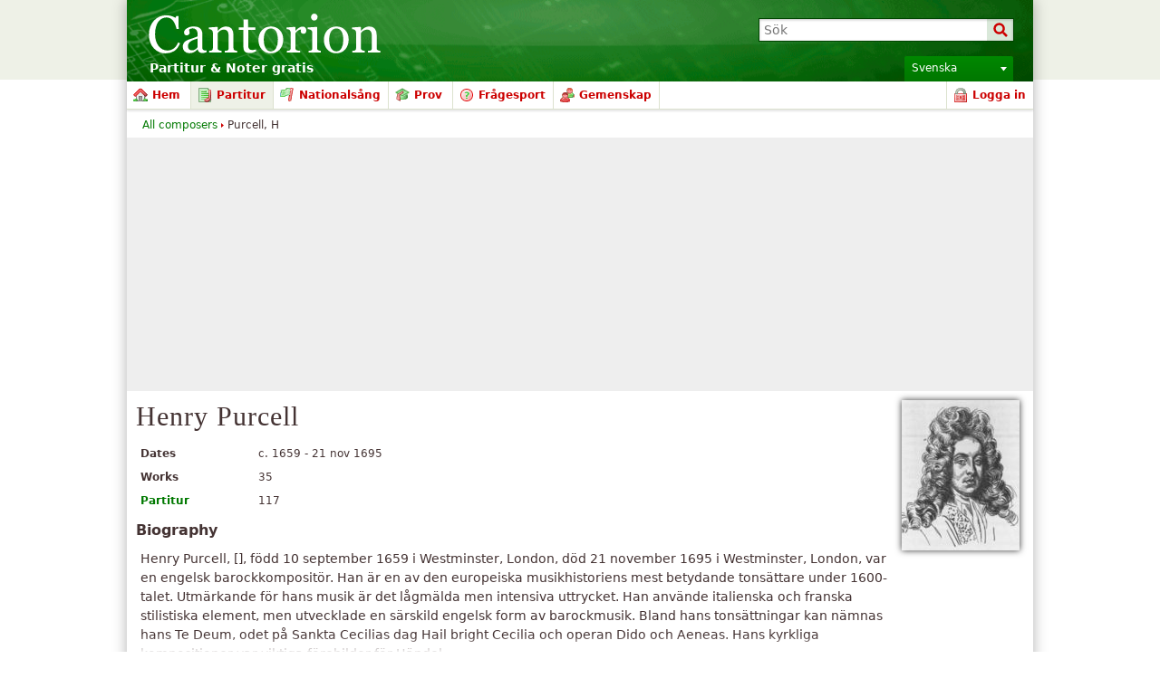

--- FILE ---
content_type: text/html; charset=UTF-8
request_url: http://sv.cantorion.org/composers/61/Henry-Purcell
body_size: 17124
content:
<!DOCTYPE html PUBLIC "-//W3C//DTD XHTML 1.0 Strict//EN" "http://www.w3.org/TR/xhtml1/DTD/xhtml1-strict.dtd">
<html lang="sv" xmlns="http://www.w3.org/1999/xhtml" xmlns:og="http://opengraphprotocol.org/schema/">
<head>
<script type="text/javasript">if(top != self) top.location = location;</script><meta http-equiv="Content-Type" content="text/html; charset=utf-8" /><script type="text/javascript">(window.NREUM||(NREUM={})).init={ajax:{deny_list:["bam.nr-data.net"]},feature_flags:["soft_nav"]};(window.NREUM||(NREUM={})).loader_config={licenseKey:"8e1ff01a10",applicationID:"676299",browserID:"676306"};;/*! For license information please see nr-loader-rum-1.308.0.min.js.LICENSE.txt */
(()=>{var e,t,r={163:(e,t,r)=>{"use strict";r.d(t,{j:()=>E});var n=r(384),i=r(1741);var a=r(2555);r(860).K7.genericEvents;const s="experimental.resources",o="register",c=e=>{if(!e||"string"!=typeof e)return!1;try{document.createDocumentFragment().querySelector(e)}catch{return!1}return!0};var d=r(2614),u=r(944),l=r(8122);const f="[data-nr-mask]",g=e=>(0,l.a)(e,(()=>{const e={feature_flags:[],experimental:{allow_registered_children:!1,resources:!1},mask_selector:"*",block_selector:"[data-nr-block]",mask_input_options:{color:!1,date:!1,"datetime-local":!1,email:!1,month:!1,number:!1,range:!1,search:!1,tel:!1,text:!1,time:!1,url:!1,week:!1,textarea:!1,select:!1,password:!0}};return{ajax:{deny_list:void 0,block_internal:!0,enabled:!0,autoStart:!0},api:{get allow_registered_children(){return e.feature_flags.includes(o)||e.experimental.allow_registered_children},set allow_registered_children(t){e.experimental.allow_registered_children=t},duplicate_registered_data:!1},browser_consent_mode:{enabled:!1},distributed_tracing:{enabled:void 0,exclude_newrelic_header:void 0,cors_use_newrelic_header:void 0,cors_use_tracecontext_headers:void 0,allowed_origins:void 0},get feature_flags(){return e.feature_flags},set feature_flags(t){e.feature_flags=t},generic_events:{enabled:!0,autoStart:!0},harvest:{interval:30},jserrors:{enabled:!0,autoStart:!0},logging:{enabled:!0,autoStart:!0},metrics:{enabled:!0,autoStart:!0},obfuscate:void 0,page_action:{enabled:!0},page_view_event:{enabled:!0,autoStart:!0},page_view_timing:{enabled:!0,autoStart:!0},performance:{capture_marks:!1,capture_measures:!1,capture_detail:!0,resources:{get enabled(){return e.feature_flags.includes(s)||e.experimental.resources},set enabled(t){e.experimental.resources=t},asset_types:[],first_party_domains:[],ignore_newrelic:!0}},privacy:{cookies_enabled:!0},proxy:{assets:void 0,beacon:void 0},session:{expiresMs:d.wk,inactiveMs:d.BB},session_replay:{autoStart:!0,enabled:!1,preload:!1,sampling_rate:10,error_sampling_rate:100,collect_fonts:!1,inline_images:!1,fix_stylesheets:!0,mask_all_inputs:!0,get mask_text_selector(){return e.mask_selector},set mask_text_selector(t){c(t)?e.mask_selector="".concat(t,",").concat(f):""===t||null===t?e.mask_selector=f:(0,u.R)(5,t)},get block_class(){return"nr-block"},get ignore_class(){return"nr-ignore"},get mask_text_class(){return"nr-mask"},get block_selector(){return e.block_selector},set block_selector(t){c(t)?e.block_selector+=",".concat(t):""!==t&&(0,u.R)(6,t)},get mask_input_options(){return e.mask_input_options},set mask_input_options(t){t&&"object"==typeof t?e.mask_input_options={...t,password:!0}:(0,u.R)(7,t)}},session_trace:{enabled:!0,autoStart:!0},soft_navigations:{enabled:!0,autoStart:!0},spa:{enabled:!0,autoStart:!0},ssl:void 0,user_actions:{enabled:!0,elementAttributes:["id","className","tagName","type"]}}})());var p=r(6154),m=r(9324);let h=0;const v={buildEnv:m.F3,distMethod:m.Xs,version:m.xv,originTime:p.WN},b={consented:!1},y={appMetadata:{},get consented(){return this.session?.state?.consent||b.consented},set consented(e){b.consented=e},customTransaction:void 0,denyList:void 0,disabled:!1,harvester:void 0,isolatedBacklog:!1,isRecording:!1,loaderType:void 0,maxBytes:3e4,obfuscator:void 0,onerror:void 0,ptid:void 0,releaseIds:{},session:void 0,timeKeeper:void 0,registeredEntities:[],jsAttributesMetadata:{bytes:0},get harvestCount(){return++h}},_=e=>{const t=(0,l.a)(e,y),r=Object.keys(v).reduce((e,t)=>(e[t]={value:v[t],writable:!1,configurable:!0,enumerable:!0},e),{});return Object.defineProperties(t,r)};var w=r(5701);const x=e=>{const t=e.startsWith("http");e+="/",r.p=t?e:"https://"+e};var R=r(7836),k=r(3241);const A={accountID:void 0,trustKey:void 0,agentID:void 0,licenseKey:void 0,applicationID:void 0,xpid:void 0},S=e=>(0,l.a)(e,A),T=new Set;function E(e,t={},r,s){let{init:o,info:c,loader_config:d,runtime:u={},exposed:l=!0}=t;if(!c){const e=(0,n.pV)();o=e.init,c=e.info,d=e.loader_config}e.init=g(o||{}),e.loader_config=S(d||{}),c.jsAttributes??={},p.bv&&(c.jsAttributes.isWorker=!0),e.info=(0,a.D)(c);const f=e.init,m=[c.beacon,c.errorBeacon];T.has(e.agentIdentifier)||(f.proxy.assets&&(x(f.proxy.assets),m.push(f.proxy.assets)),f.proxy.beacon&&m.push(f.proxy.beacon),e.beacons=[...m],function(e){const t=(0,n.pV)();Object.getOwnPropertyNames(i.W.prototype).forEach(r=>{const n=i.W.prototype[r];if("function"!=typeof n||"constructor"===n)return;let a=t[r];e[r]&&!1!==e.exposed&&"micro-agent"!==e.runtime?.loaderType&&(t[r]=(...t)=>{const n=e[r](...t);return a?a(...t):n})})}(e),(0,n.US)("activatedFeatures",w.B)),u.denyList=[...f.ajax.deny_list||[],...f.ajax.block_internal?m:[]],u.ptid=e.agentIdentifier,u.loaderType=r,e.runtime=_(u),T.has(e.agentIdentifier)||(e.ee=R.ee.get(e.agentIdentifier),e.exposed=l,(0,k.W)({agentIdentifier:e.agentIdentifier,drained:!!w.B?.[e.agentIdentifier],type:"lifecycle",name:"initialize",feature:void 0,data:e.config})),T.add(e.agentIdentifier)}},384:(e,t,r)=>{"use strict";r.d(t,{NT:()=>s,US:()=>u,Zm:()=>o,bQ:()=>d,dV:()=>c,pV:()=>l});var n=r(6154),i=r(1863),a=r(1910);const s={beacon:"bam.nr-data.net",errorBeacon:"bam.nr-data.net"};function o(){return n.gm.NREUM||(n.gm.NREUM={}),void 0===n.gm.newrelic&&(n.gm.newrelic=n.gm.NREUM),n.gm.NREUM}function c(){let e=o();return e.o||(e.o={ST:n.gm.setTimeout,SI:n.gm.setImmediate||n.gm.setInterval,CT:n.gm.clearTimeout,XHR:n.gm.XMLHttpRequest,REQ:n.gm.Request,EV:n.gm.Event,PR:n.gm.Promise,MO:n.gm.MutationObserver,FETCH:n.gm.fetch,WS:n.gm.WebSocket},(0,a.i)(...Object.values(e.o))),e}function d(e,t){let r=o();r.initializedAgents??={},t.initializedAt={ms:(0,i.t)(),date:new Date},r.initializedAgents[e]=t}function u(e,t){o()[e]=t}function l(){return function(){let e=o();const t=e.info||{};e.info={beacon:s.beacon,errorBeacon:s.errorBeacon,...t}}(),function(){let e=o();const t=e.init||{};e.init={...t}}(),c(),function(){let e=o();const t=e.loader_config||{};e.loader_config={...t}}(),o()}},782:(e,t,r)=>{"use strict";r.d(t,{T:()=>n});const n=r(860).K7.pageViewTiming},860:(e,t,r)=>{"use strict";r.d(t,{$J:()=>u,K7:()=>c,P3:()=>d,XX:()=>i,Yy:()=>o,df:()=>a,qY:()=>n,v4:()=>s});const n="events",i="jserrors",a="browser/blobs",s="rum",o="browser/logs",c={ajax:"ajax",genericEvents:"generic_events",jserrors:i,logging:"logging",metrics:"metrics",pageAction:"page_action",pageViewEvent:"page_view_event",pageViewTiming:"page_view_timing",sessionReplay:"session_replay",sessionTrace:"session_trace",softNav:"soft_navigations",spa:"spa"},d={[c.pageViewEvent]:1,[c.pageViewTiming]:2,[c.metrics]:3,[c.jserrors]:4,[c.spa]:5,[c.ajax]:6,[c.sessionTrace]:7,[c.softNav]:8,[c.sessionReplay]:9,[c.logging]:10,[c.genericEvents]:11},u={[c.pageViewEvent]:s,[c.pageViewTiming]:n,[c.ajax]:n,[c.spa]:n,[c.softNav]:n,[c.metrics]:i,[c.jserrors]:i,[c.sessionTrace]:a,[c.sessionReplay]:a,[c.logging]:o,[c.genericEvents]:"ins"}},944:(e,t,r)=>{"use strict";r.d(t,{R:()=>i});var n=r(3241);function i(e,t){"function"==typeof console.debug&&(console.debug("New Relic Warning: https://github.com/newrelic/newrelic-browser-agent/blob/main/docs/warning-codes.md#".concat(e),t),(0,n.W)({agentIdentifier:null,drained:null,type:"data",name:"warn",feature:"warn",data:{code:e,secondary:t}}))}},1687:(e,t,r)=>{"use strict";r.d(t,{Ak:()=>d,Ze:()=>f,x3:()=>u});var n=r(3241),i=r(7836),a=r(3606),s=r(860),o=r(2646);const c={};function d(e,t){const r={staged:!1,priority:s.P3[t]||0};l(e),c[e].get(t)||c[e].set(t,r)}function u(e,t){e&&c[e]&&(c[e].get(t)&&c[e].delete(t),p(e,t,!1),c[e].size&&g(e))}function l(e){if(!e)throw new Error("agentIdentifier required");c[e]||(c[e]=new Map)}function f(e="",t="feature",r=!1){if(l(e),!e||!c[e].get(t)||r)return p(e,t);c[e].get(t).staged=!0,g(e)}function g(e){const t=Array.from(c[e]);t.every(([e,t])=>t.staged)&&(t.sort((e,t)=>e[1].priority-t[1].priority),t.forEach(([t])=>{c[e].delete(t),p(e,t)}))}function p(e,t,r=!0){const s=e?i.ee.get(e):i.ee,c=a.i.handlers;if(!s.aborted&&s.backlog&&c){if((0,n.W)({agentIdentifier:e,type:"lifecycle",name:"drain",feature:t}),r){const e=s.backlog[t],r=c[t];if(r){for(let t=0;e&&t<e.length;++t)m(e[t],r);Object.entries(r).forEach(([e,t])=>{Object.values(t||{}).forEach(t=>{t[0]?.on&&t[0]?.context()instanceof o.y&&t[0].on(e,t[1])})})}}s.isolatedBacklog||delete c[t],s.backlog[t]=null,s.emit("drain-"+t,[])}}function m(e,t){var r=e[1];Object.values(t[r]||{}).forEach(t=>{var r=e[0];if(t[0]===r){var n=t[1],i=e[3],a=e[2];n.apply(i,a)}})}},1738:(e,t,r)=>{"use strict";r.d(t,{U:()=>g,Y:()=>f});var n=r(3241),i=r(9908),a=r(1863),s=r(944),o=r(5701),c=r(3969),d=r(8362),u=r(860),l=r(4261);function f(e,t,r,a){const f=a||r;!f||f[e]&&f[e]!==d.d.prototype[e]||(f[e]=function(){(0,i.p)(c.xV,["API/"+e+"/called"],void 0,u.K7.metrics,r.ee),(0,n.W)({agentIdentifier:r.agentIdentifier,drained:!!o.B?.[r.agentIdentifier],type:"data",name:"api",feature:l.Pl+e,data:{}});try{return t.apply(this,arguments)}catch(e){(0,s.R)(23,e)}})}function g(e,t,r,n,s){const o=e.info;null===r?delete o.jsAttributes[t]:o.jsAttributes[t]=r,(s||null===r)&&(0,i.p)(l.Pl+n,[(0,a.t)(),t,r],void 0,"session",e.ee)}},1741:(e,t,r)=>{"use strict";r.d(t,{W:()=>a});var n=r(944),i=r(4261);class a{#e(e,...t){if(this[e]!==a.prototype[e])return this[e](...t);(0,n.R)(35,e)}addPageAction(e,t){return this.#e(i.hG,e,t)}register(e){return this.#e(i.eY,e)}recordCustomEvent(e,t){return this.#e(i.fF,e,t)}setPageViewName(e,t){return this.#e(i.Fw,e,t)}setCustomAttribute(e,t,r){return this.#e(i.cD,e,t,r)}noticeError(e,t){return this.#e(i.o5,e,t)}setUserId(e,t=!1){return this.#e(i.Dl,e,t)}setApplicationVersion(e){return this.#e(i.nb,e)}setErrorHandler(e){return this.#e(i.bt,e)}addRelease(e,t){return this.#e(i.k6,e,t)}log(e,t){return this.#e(i.$9,e,t)}start(){return this.#e(i.d3)}finished(e){return this.#e(i.BL,e)}recordReplay(){return this.#e(i.CH)}pauseReplay(){return this.#e(i.Tb)}addToTrace(e){return this.#e(i.U2,e)}setCurrentRouteName(e){return this.#e(i.PA,e)}interaction(e){return this.#e(i.dT,e)}wrapLogger(e,t,r){return this.#e(i.Wb,e,t,r)}measure(e,t){return this.#e(i.V1,e,t)}consent(e){return this.#e(i.Pv,e)}}},1863:(e,t,r)=>{"use strict";function n(){return Math.floor(performance.now())}r.d(t,{t:()=>n})},1910:(e,t,r)=>{"use strict";r.d(t,{i:()=>a});var n=r(944);const i=new Map;function a(...e){return e.every(e=>{if(i.has(e))return i.get(e);const t="function"==typeof e?e.toString():"",r=t.includes("[native code]"),a=t.includes("nrWrapper");return r||a||(0,n.R)(64,e?.name||t),i.set(e,r),r})}},2555:(e,t,r)=>{"use strict";r.d(t,{D:()=>o,f:()=>s});var n=r(384),i=r(8122);const a={beacon:n.NT.beacon,errorBeacon:n.NT.errorBeacon,licenseKey:void 0,applicationID:void 0,sa:void 0,queueTime:void 0,applicationTime:void 0,ttGuid:void 0,user:void 0,account:void 0,product:void 0,extra:void 0,jsAttributes:{},userAttributes:void 0,atts:void 0,transactionName:void 0,tNamePlain:void 0};function s(e){try{return!!e.licenseKey&&!!e.errorBeacon&&!!e.applicationID}catch(e){return!1}}const o=e=>(0,i.a)(e,a)},2614:(e,t,r)=>{"use strict";r.d(t,{BB:()=>s,H3:()=>n,g:()=>d,iL:()=>c,tS:()=>o,uh:()=>i,wk:()=>a});const n="NRBA",i="SESSION",a=144e5,s=18e5,o={STARTED:"session-started",PAUSE:"session-pause",RESET:"session-reset",RESUME:"session-resume",UPDATE:"session-update"},c={SAME_TAB:"same-tab",CROSS_TAB:"cross-tab"},d={OFF:0,FULL:1,ERROR:2}},2646:(e,t,r)=>{"use strict";r.d(t,{y:()=>n});class n{constructor(e){this.contextId=e}}},2843:(e,t,r)=>{"use strict";r.d(t,{G:()=>a,u:()=>i});var n=r(3878);function i(e,t=!1,r,i){(0,n.DD)("visibilitychange",function(){if(t)return void("hidden"===document.visibilityState&&e());e(document.visibilityState)},r,i)}function a(e,t,r){(0,n.sp)("pagehide",e,t,r)}},3241:(e,t,r)=>{"use strict";r.d(t,{W:()=>a});var n=r(6154);const i="newrelic";function a(e={}){try{n.gm.dispatchEvent(new CustomEvent(i,{detail:e}))}catch(e){}}},3606:(e,t,r)=>{"use strict";r.d(t,{i:()=>a});var n=r(9908);a.on=s;var i=a.handlers={};function a(e,t,r,a){s(a||n.d,i,e,t,r)}function s(e,t,r,i,a){a||(a="feature"),e||(e=n.d);var s=t[a]=t[a]||{};(s[r]=s[r]||[]).push([e,i])}},3878:(e,t,r)=>{"use strict";function n(e,t){return{capture:e,passive:!1,signal:t}}function i(e,t,r=!1,i){window.addEventListener(e,t,n(r,i))}function a(e,t,r=!1,i){document.addEventListener(e,t,n(r,i))}r.d(t,{DD:()=>a,jT:()=>n,sp:()=>i})},3969:(e,t,r)=>{"use strict";r.d(t,{TZ:()=>n,XG:()=>o,rs:()=>i,xV:()=>s,z_:()=>a});const n=r(860).K7.metrics,i="sm",a="cm",s="storeSupportabilityMetrics",o="storeEventMetrics"},4234:(e,t,r)=>{"use strict";r.d(t,{W:()=>a});var n=r(7836),i=r(1687);class a{constructor(e,t){this.agentIdentifier=e,this.ee=n.ee.get(e),this.featureName=t,this.blocked=!1}deregisterDrain(){(0,i.x3)(this.agentIdentifier,this.featureName)}}},4261:(e,t,r)=>{"use strict";r.d(t,{$9:()=>d,BL:()=>o,CH:()=>g,Dl:()=>_,Fw:()=>y,PA:()=>h,Pl:()=>n,Pv:()=>k,Tb:()=>l,U2:()=>a,V1:()=>R,Wb:()=>x,bt:()=>b,cD:()=>v,d3:()=>w,dT:()=>c,eY:()=>p,fF:()=>f,hG:()=>i,k6:()=>s,nb:()=>m,o5:()=>u});const n="api-",i="addPageAction",a="addToTrace",s="addRelease",o="finished",c="interaction",d="log",u="noticeError",l="pauseReplay",f="recordCustomEvent",g="recordReplay",p="register",m="setApplicationVersion",h="setCurrentRouteName",v="setCustomAttribute",b="setErrorHandler",y="setPageViewName",_="setUserId",w="start",x="wrapLogger",R="measure",k="consent"},5289:(e,t,r)=>{"use strict";r.d(t,{GG:()=>s,Qr:()=>c,sB:()=>o});var n=r(3878),i=r(6389);function a(){return"undefined"==typeof document||"complete"===document.readyState}function s(e,t){if(a())return e();const r=(0,i.J)(e),s=setInterval(()=>{a()&&(clearInterval(s),r())},500);(0,n.sp)("load",r,t)}function o(e){if(a())return e();(0,n.DD)("DOMContentLoaded",e)}function c(e){if(a())return e();(0,n.sp)("popstate",e)}},5607:(e,t,r)=>{"use strict";r.d(t,{W:()=>n});const n=(0,r(9566).bz)()},5701:(e,t,r)=>{"use strict";r.d(t,{B:()=>a,t:()=>s});var n=r(3241);const i=new Set,a={};function s(e,t){const r=t.agentIdentifier;a[r]??={},e&&"object"==typeof e&&(i.has(r)||(t.ee.emit("rumresp",[e]),a[r]=e,i.add(r),(0,n.W)({agentIdentifier:r,loaded:!0,drained:!0,type:"lifecycle",name:"load",feature:void 0,data:e})))}},6154:(e,t,r)=>{"use strict";r.d(t,{OF:()=>c,RI:()=>i,WN:()=>u,bv:()=>a,eN:()=>l,gm:()=>s,mw:()=>o,sb:()=>d});var n=r(1863);const i="undefined"!=typeof window&&!!window.document,a="undefined"!=typeof WorkerGlobalScope&&("undefined"!=typeof self&&self instanceof WorkerGlobalScope&&self.navigator instanceof WorkerNavigator||"undefined"!=typeof globalThis&&globalThis instanceof WorkerGlobalScope&&globalThis.navigator instanceof WorkerNavigator),s=i?window:"undefined"!=typeof WorkerGlobalScope&&("undefined"!=typeof self&&self instanceof WorkerGlobalScope&&self||"undefined"!=typeof globalThis&&globalThis instanceof WorkerGlobalScope&&globalThis),o=Boolean("hidden"===s?.document?.visibilityState),c=/iPad|iPhone|iPod/.test(s.navigator?.userAgent),d=c&&"undefined"==typeof SharedWorker,u=((()=>{const e=s.navigator?.userAgent?.match(/Firefox[/\s](\d+\.\d+)/);Array.isArray(e)&&e.length>=2&&e[1]})(),Date.now()-(0,n.t)()),l=()=>"undefined"!=typeof PerformanceNavigationTiming&&s?.performance?.getEntriesByType("navigation")?.[0]?.responseStart},6389:(e,t,r)=>{"use strict";function n(e,t=500,r={}){const n=r?.leading||!1;let i;return(...r)=>{n&&void 0===i&&(e.apply(this,r),i=setTimeout(()=>{i=clearTimeout(i)},t)),n||(clearTimeout(i),i=setTimeout(()=>{e.apply(this,r)},t))}}function i(e){let t=!1;return(...r)=>{t||(t=!0,e.apply(this,r))}}r.d(t,{J:()=>i,s:()=>n})},6630:(e,t,r)=>{"use strict";r.d(t,{T:()=>n});const n=r(860).K7.pageViewEvent},7699:(e,t,r)=>{"use strict";r.d(t,{It:()=>a,KC:()=>o,No:()=>i,qh:()=>s});var n=r(860);const i=16e3,a=1e6,s="SESSION_ERROR",o={[n.K7.logging]:!0,[n.K7.genericEvents]:!1,[n.K7.jserrors]:!1,[n.K7.ajax]:!1}},7836:(e,t,r)=>{"use strict";r.d(t,{P:()=>o,ee:()=>c});var n=r(384),i=r(8990),a=r(2646),s=r(5607);const o="nr@context:".concat(s.W),c=function e(t,r){var n={},s={},u={},l=!1;try{l=16===r.length&&d.initializedAgents?.[r]?.runtime.isolatedBacklog}catch(e){}var f={on:p,addEventListener:p,removeEventListener:function(e,t){var r=n[e];if(!r)return;for(var i=0;i<r.length;i++)r[i]===t&&r.splice(i,1)},emit:function(e,r,n,i,a){!1!==a&&(a=!0);if(c.aborted&&!i)return;t&&a&&t.emit(e,r,n);var o=g(n);m(e).forEach(e=>{e.apply(o,r)});var d=v()[s[e]];d&&d.push([f,e,r,o]);return o},get:h,listeners:m,context:g,buffer:function(e,t){const r=v();if(t=t||"feature",f.aborted)return;Object.entries(e||{}).forEach(([e,n])=>{s[n]=t,t in r||(r[t]=[])})},abort:function(){f._aborted=!0,Object.keys(f.backlog).forEach(e=>{delete f.backlog[e]})},isBuffering:function(e){return!!v()[s[e]]},debugId:r,backlog:l?{}:t&&"object"==typeof t.backlog?t.backlog:{},isolatedBacklog:l};return Object.defineProperty(f,"aborted",{get:()=>{let e=f._aborted||!1;return e||(t&&(e=t.aborted),e)}}),f;function g(e){return e&&e instanceof a.y?e:e?(0,i.I)(e,o,()=>new a.y(o)):new a.y(o)}function p(e,t){n[e]=m(e).concat(t)}function m(e){return n[e]||[]}function h(t){return u[t]=u[t]||e(f,t)}function v(){return f.backlog}}(void 0,"globalEE"),d=(0,n.Zm)();d.ee||(d.ee=c)},8122:(e,t,r)=>{"use strict";r.d(t,{a:()=>i});var n=r(944);function i(e,t){try{if(!e||"object"!=typeof e)return(0,n.R)(3);if(!t||"object"!=typeof t)return(0,n.R)(4);const r=Object.create(Object.getPrototypeOf(t),Object.getOwnPropertyDescriptors(t)),a=0===Object.keys(r).length?e:r;for(let s in a)if(void 0!==e[s])try{if(null===e[s]){r[s]=null;continue}Array.isArray(e[s])&&Array.isArray(t[s])?r[s]=Array.from(new Set([...e[s],...t[s]])):"object"==typeof e[s]&&"object"==typeof t[s]?r[s]=i(e[s],t[s]):r[s]=e[s]}catch(e){r[s]||(0,n.R)(1,e)}return r}catch(e){(0,n.R)(2,e)}}},8362:(e,t,r)=>{"use strict";r.d(t,{d:()=>a});var n=r(9566),i=r(1741);class a extends i.W{agentIdentifier=(0,n.LA)(16)}},8374:(e,t,r)=>{r.nc=(()=>{try{return document?.currentScript?.nonce}catch(e){}return""})()},8990:(e,t,r)=>{"use strict";r.d(t,{I:()=>i});var n=Object.prototype.hasOwnProperty;function i(e,t,r){if(n.call(e,t))return e[t];var i=r();if(Object.defineProperty&&Object.keys)try{return Object.defineProperty(e,t,{value:i,writable:!0,enumerable:!1}),i}catch(e){}return e[t]=i,i}},9324:(e,t,r)=>{"use strict";r.d(t,{F3:()=>i,Xs:()=>a,xv:()=>n});const n="1.308.0",i="PROD",a="CDN"},9566:(e,t,r)=>{"use strict";r.d(t,{LA:()=>o,bz:()=>s});var n=r(6154);const i="xxxxxxxx-xxxx-4xxx-yxxx-xxxxxxxxxxxx";function a(e,t){return e?15&e[t]:16*Math.random()|0}function s(){const e=n.gm?.crypto||n.gm?.msCrypto;let t,r=0;return e&&e.getRandomValues&&(t=e.getRandomValues(new Uint8Array(30))),i.split("").map(e=>"x"===e?a(t,r++).toString(16):"y"===e?(3&a()|8).toString(16):e).join("")}function o(e){const t=n.gm?.crypto||n.gm?.msCrypto;let r,i=0;t&&t.getRandomValues&&(r=t.getRandomValues(new Uint8Array(e)));const s=[];for(var o=0;o<e;o++)s.push(a(r,i++).toString(16));return s.join("")}},9908:(e,t,r)=>{"use strict";r.d(t,{d:()=>n,p:()=>i});var n=r(7836).ee.get("handle");function i(e,t,r,i,a){a?(a.buffer([e],i),a.emit(e,t,r)):(n.buffer([e],i),n.emit(e,t,r))}}},n={};function i(e){var t=n[e];if(void 0!==t)return t.exports;var a=n[e]={exports:{}};return r[e](a,a.exports,i),a.exports}i.m=r,i.d=(e,t)=>{for(var r in t)i.o(t,r)&&!i.o(e,r)&&Object.defineProperty(e,r,{enumerable:!0,get:t[r]})},i.f={},i.e=e=>Promise.all(Object.keys(i.f).reduce((t,r)=>(i.f[r](e,t),t),[])),i.u=e=>"nr-rum-1.308.0.min.js",i.o=(e,t)=>Object.prototype.hasOwnProperty.call(e,t),e={},t="NRBA-1.308.0.PROD:",i.l=(r,n,a,s)=>{if(e[r])e[r].push(n);else{var o,c;if(void 0!==a)for(var d=document.getElementsByTagName("script"),u=0;u<d.length;u++){var l=d[u];if(l.getAttribute("src")==r||l.getAttribute("data-webpack")==t+a){o=l;break}}if(!o){c=!0;var f={296:"sha512-+MIMDsOcckGXa1EdWHqFNv7P+JUkd5kQwCBr3KE6uCvnsBNUrdSt4a/3/L4j4TxtnaMNjHpza2/erNQbpacJQA=="};(o=document.createElement("script")).charset="utf-8",i.nc&&o.setAttribute("nonce",i.nc),o.setAttribute("data-webpack",t+a),o.src=r,0!==o.src.indexOf(window.location.origin+"/")&&(o.crossOrigin="anonymous"),f[s]&&(o.integrity=f[s])}e[r]=[n];var g=(t,n)=>{o.onerror=o.onload=null,clearTimeout(p);var i=e[r];if(delete e[r],o.parentNode&&o.parentNode.removeChild(o),i&&i.forEach(e=>e(n)),t)return t(n)},p=setTimeout(g.bind(null,void 0,{type:"timeout",target:o}),12e4);o.onerror=g.bind(null,o.onerror),o.onload=g.bind(null,o.onload),c&&document.head.appendChild(o)}},i.r=e=>{"undefined"!=typeof Symbol&&Symbol.toStringTag&&Object.defineProperty(e,Symbol.toStringTag,{value:"Module"}),Object.defineProperty(e,"__esModule",{value:!0})},i.p="https://js-agent.newrelic.com/",(()=>{var e={374:0,840:0};i.f.j=(t,r)=>{var n=i.o(e,t)?e[t]:void 0;if(0!==n)if(n)r.push(n[2]);else{var a=new Promise((r,i)=>n=e[t]=[r,i]);r.push(n[2]=a);var s=i.p+i.u(t),o=new Error;i.l(s,r=>{if(i.o(e,t)&&(0!==(n=e[t])&&(e[t]=void 0),n)){var a=r&&("load"===r.type?"missing":r.type),s=r&&r.target&&r.target.src;o.message="Loading chunk "+t+" failed: ("+a+": "+s+")",o.name="ChunkLoadError",o.type=a,o.request=s,n[1](o)}},"chunk-"+t,t)}};var t=(t,r)=>{var n,a,[s,o,c]=r,d=0;if(s.some(t=>0!==e[t])){for(n in o)i.o(o,n)&&(i.m[n]=o[n]);if(c)c(i)}for(t&&t(r);d<s.length;d++)a=s[d],i.o(e,a)&&e[a]&&e[a][0](),e[a]=0},r=self["webpackChunk:NRBA-1.308.0.PROD"]=self["webpackChunk:NRBA-1.308.0.PROD"]||[];r.forEach(t.bind(null,0)),r.push=t.bind(null,r.push.bind(r))})(),(()=>{"use strict";i(8374);var e=i(8362),t=i(860);const r=Object.values(t.K7);var n=i(163);var a=i(9908),s=i(1863),o=i(4261),c=i(1738);var d=i(1687),u=i(4234),l=i(5289),f=i(6154),g=i(944),p=i(384);const m=e=>f.RI&&!0===e?.privacy.cookies_enabled;function h(e){return!!(0,p.dV)().o.MO&&m(e)&&!0===e?.session_trace.enabled}var v=i(6389),b=i(7699);class y extends u.W{constructor(e,t){super(e.agentIdentifier,t),this.agentRef=e,this.abortHandler=void 0,this.featAggregate=void 0,this.loadedSuccessfully=void 0,this.onAggregateImported=new Promise(e=>{this.loadedSuccessfully=e}),this.deferred=Promise.resolve(),!1===e.init[this.featureName].autoStart?this.deferred=new Promise((t,r)=>{this.ee.on("manual-start-all",(0,v.J)(()=>{(0,d.Ak)(e.agentIdentifier,this.featureName),t()}))}):(0,d.Ak)(e.agentIdentifier,t)}importAggregator(e,t,r={}){if(this.featAggregate)return;const n=async()=>{let n;await this.deferred;try{if(m(e.init)){const{setupAgentSession:t}=await i.e(296).then(i.bind(i,3305));n=t(e)}}catch(e){(0,g.R)(20,e),this.ee.emit("internal-error",[e]),(0,a.p)(b.qh,[e],void 0,this.featureName,this.ee)}try{if(!this.#t(this.featureName,n,e.init))return(0,d.Ze)(this.agentIdentifier,this.featureName),void this.loadedSuccessfully(!1);const{Aggregate:i}=await t();this.featAggregate=new i(e,r),e.runtime.harvester.initializedAggregates.push(this.featAggregate),this.loadedSuccessfully(!0)}catch(e){(0,g.R)(34,e),this.abortHandler?.(),(0,d.Ze)(this.agentIdentifier,this.featureName,!0),this.loadedSuccessfully(!1),this.ee&&this.ee.abort()}};f.RI?(0,l.GG)(()=>n(),!0):n()}#t(e,r,n){if(this.blocked)return!1;switch(e){case t.K7.sessionReplay:return h(n)&&!!r;case t.K7.sessionTrace:return!!r;default:return!0}}}var _=i(6630),w=i(2614),x=i(3241);class R extends y{static featureName=_.T;constructor(e){var t;super(e,_.T),this.setupInspectionEvents(e.agentIdentifier),t=e,(0,c.Y)(o.Fw,function(e,r){"string"==typeof e&&("/"!==e.charAt(0)&&(e="/"+e),t.runtime.customTransaction=(r||"http://custom.transaction")+e,(0,a.p)(o.Pl+o.Fw,[(0,s.t)()],void 0,void 0,t.ee))},t),this.importAggregator(e,()=>i.e(296).then(i.bind(i,3943)))}setupInspectionEvents(e){const t=(t,r)=>{t&&(0,x.W)({agentIdentifier:e,timeStamp:t.timeStamp,loaded:"complete"===t.target.readyState,type:"window",name:r,data:t.target.location+""})};(0,l.sB)(e=>{t(e,"DOMContentLoaded")}),(0,l.GG)(e=>{t(e,"load")}),(0,l.Qr)(e=>{t(e,"navigate")}),this.ee.on(w.tS.UPDATE,(t,r)=>{(0,x.W)({agentIdentifier:e,type:"lifecycle",name:"session",data:r})})}}class k extends e.d{constructor(e){var t;(super(),f.gm)?(this.features={},(0,p.bQ)(this.agentIdentifier,this),this.desiredFeatures=new Set(e.features||[]),this.desiredFeatures.add(R),(0,n.j)(this,e,e.loaderType||"agent"),t=this,(0,c.Y)(o.cD,function(e,r,n=!1){if("string"==typeof e){if(["string","number","boolean"].includes(typeof r)||null===r)return(0,c.U)(t,e,r,o.cD,n);(0,g.R)(40,typeof r)}else(0,g.R)(39,typeof e)},t),function(e){(0,c.Y)(o.Dl,function(t,r=!1){if("string"!=typeof t&&null!==t)return void(0,g.R)(41,typeof t);const n=e.info.jsAttributes["enduser.id"];r&&null!=n&&n!==t?(0,a.p)(o.Pl+"setUserIdAndResetSession",[t],void 0,"session",e.ee):(0,c.U)(e,"enduser.id",t,o.Dl,!0)},e)}(this),function(e){(0,c.Y)(o.nb,function(t){if("string"==typeof t||null===t)return(0,c.U)(e,"application.version",t,o.nb,!1);(0,g.R)(42,typeof t)},e)}(this),function(e){(0,c.Y)(o.d3,function(){e.ee.emit("manual-start-all")},e)}(this),function(e){(0,c.Y)(o.Pv,function(t=!0){if("boolean"==typeof t){if((0,a.p)(o.Pl+o.Pv,[t],void 0,"session",e.ee),e.runtime.consented=t,t){const t=e.features.page_view_event;t.onAggregateImported.then(e=>{const r=t.featAggregate;e&&!r.sentRum&&r.sendRum()})}}else(0,g.R)(65,typeof t)},e)}(this),this.run()):(0,g.R)(21)}get config(){return{info:this.info,init:this.init,loader_config:this.loader_config,runtime:this.runtime}}get api(){return this}run(){try{const e=function(e){const t={};return r.forEach(r=>{t[r]=!!e[r]?.enabled}),t}(this.init),n=[...this.desiredFeatures];n.sort((e,r)=>t.P3[e.featureName]-t.P3[r.featureName]),n.forEach(r=>{if(!e[r.featureName]&&r.featureName!==t.K7.pageViewEvent)return;if(r.featureName===t.K7.spa)return void(0,g.R)(67);const n=function(e){switch(e){case t.K7.ajax:return[t.K7.jserrors];case t.K7.sessionTrace:return[t.K7.ajax,t.K7.pageViewEvent];case t.K7.sessionReplay:return[t.K7.sessionTrace];case t.K7.pageViewTiming:return[t.K7.pageViewEvent];default:return[]}}(r.featureName).filter(e=>!(e in this.features));n.length>0&&(0,g.R)(36,{targetFeature:r.featureName,missingDependencies:n}),this.features[r.featureName]=new r(this)})}catch(e){(0,g.R)(22,e);for(const e in this.features)this.features[e].abortHandler?.();const t=(0,p.Zm)();delete t.initializedAgents[this.agentIdentifier]?.features,delete this.sharedAggregator;return t.ee.get(this.agentIdentifier).abort(),!1}}}var A=i(2843),S=i(782);class T extends y{static featureName=S.T;constructor(e){super(e,S.T),f.RI&&((0,A.u)(()=>(0,a.p)("docHidden",[(0,s.t)()],void 0,S.T,this.ee),!0),(0,A.G)(()=>(0,a.p)("winPagehide",[(0,s.t)()],void 0,S.T,this.ee)),this.importAggregator(e,()=>i.e(296).then(i.bind(i,2117))))}}var E=i(3969);class I extends y{static featureName=E.TZ;constructor(e){super(e,E.TZ),f.RI&&document.addEventListener("securitypolicyviolation",e=>{(0,a.p)(E.xV,["Generic/CSPViolation/Detected"],void 0,this.featureName,this.ee)}),this.importAggregator(e,()=>i.e(296).then(i.bind(i,9623)))}}new k({features:[R,T,I],loaderType:"lite"})})()})();</script><meta name="Author" content="Cantorion" /><meta name="Copyright" content="Copyright 2007-2026 Cantorion. All rights reserved." /><meta name="Date" content="2026-01-21T08:44:49+00:00" /><meta name="viewport" content="width=device-width, initial-scale=1" /><link rel="apple-touch-icon" sizes="180x180" href="http://cdn3.cantorion.org/images/apple-touch-icon.png?1" /><link rel="icon" href="http://cdn3.cantorion.org/images/favicon-32x32.png" type="image/png" sizes="32x32" /><link rel="icon" href="http://cdn3.cantorion.org/images/favicon-16x16.png" type="image/png" sizes="16x16" /><link rel="manifest" href="http://cdn3.cantorion.org/site.webmanifest" /><link rel="mask-icon" href="http://cdn3.cantorion.org/images/safari-pinned-tab.svg" color="#007900" /><meta name="apple-mobile-web-app-title" content="Cantorion"><meta name="application-name" content="Cantorion"><meta name="msapplication-TileColor" content="#007900"><meta name="theme-color" content="#007900"><base href="http://sv.cantorion.org/" />
<link rel="stylesheet" type="text/css" href="http://cdn3.cantorion.org/dist/common.sv.css?98392" media="all" />
<script type="text/javascript" charset="UTF-8" src="http://cdn3.cantorion.org/js/dynamicscripts.php?76314&amp;mode=language&amp;l=sv" defer></script>
<script type="text/javascript">!function(){var n=null;window.isMobile=function(){var e;return null===n&&((e=document.createElement("div")).className="isMobile",n=window.getComputedStyle&&"none"===window.getComputedStyle(document.body.appendChild(e)).getPropertyValue("display"),document.body.removeChild(e)),n}}();</script>
<script type="text/javascript" charset="UTF-8" src="http://cdn3.cantorion.org/dist/common.js?98398" defer></script>
<meta name="description" content="Henry Purcell. Henry Purcell, [], född 10 september 1659 i Westminster, London, död 21 november 1695 i Westminster, London, var en engelsk barockkompositör. Han är e..." />
<title>Henry Purcell - Kompositörer - Cantorion, Partitur &amp; Noter gratis</title>
<meta name="title" content="Henry Purcell - Kompositörer" />
<link rel="stylesheet" type="text/css" href="http://cdn3.cantorion.org/dist/mobile.css?98392" media="only screen and (max-device-width: 980px)" />
<link rel="stylesheet" type="text/css" href="http://cdn3.cantorion.org/dist/print.css?98392" media="print" />
<link rel="stylesheet" type="text/css" href="http://cdn3.cantorion.org/dist/fontawesome.css?98392" media="print" />
<meta property="og:site_name" content="Cantorion" />
<meta property="fb:page_id" content="185615942520" />
<meta property="fb:app_id" content="38370542917" />
<meta property="og:image" content="http://cdn3.cantorion.org/images/fbthumbnail.php?type=composers&amp;id=61" />
<link rel="image_src" href="http://cdn3.cantorion.org/images/fbthumbnail.php?type=composers&amp;id=61" />
<meta property="og:image" content="http://cdn3.cantorion.org/images/apple-touch-icon.png?1" />
<link rel="image_src" href="http://cdn3.cantorion.org/images/apple-touch-icon.png?1" />
</head>
<body class="lang-sv composers">
<div id="frame"><div id="header"><h1><span>Cantorion</span></h1><h3>Partitur &amp; Noter gratis</h3><!-- google_ad_section_start(weight=ignore) --><form method="get" action="search" id="searchform"><div id="search"><input type="text" name="q" id="searchbox" class="textbox searchbox" placeholder="Sök" /><input type="submit" class="searchboxsubmit" value="" /></div></form>
<div id="languageDropdown"><div class="langSelectedWrapper"><div class="langSelected">Svenska</div></div><ul class="langList">
<li><a href="http://ar.cantorion.org/composers/61/Henry-Purcell">العربية</a></li>
<li><a href="http://ca.cantorion.org/composers/61/Henry-Purcell">Català</a></li>
<li><a href="http://cy.cantorion.org/composers/61/Henry-Purcell">Cymraeg</a></li>
<li><a href="http://cantorionnoten.de/composers/61/Henry-Purcell">Deutsch</a></li>
<li><a href="http://el.cantorion.org/composers/61/Henry-Purcell">Ελληνικά</a></li>
<li><a href="http://cantorion.org/composers/61/Henry-Purcell">English</a></li>
<li><a href="http://es.cantorion.org/composers/61/Henry-Purcell">Español</a></li>
<li><a href="http://fr.cantorion.org/composers/61/Henry-Purcell">Français</a></li>
<li><a href="http://hr.cantorion.org/composers/61/Henry-Purcell">Hrvatski</a></li>
<li><a href="http://it.cantorion.org/composers/61/Henry-Purcell">Italiano</a></li>
<li><a href="http://ja.cantorion.org/composers/61/Henry-Purcell">日本語</a></li>
<li><a href="http://ko.cantorion.org/composers/61/Henry-Purcell">한국어</a></li>
<li><a href="http://nl.cantorion.org/composers/61/Henry-Purcell">Nederlands</a></li>
<li><a href="http://pl.cantorion.org/composers/61/Henry-Purcell">Polski</a></li>
<li><a href="http://pt.cantorion.org/composers/61/Henry-Purcell">Português</a></li>
<li><a href="http://ru.cantorion.org/composers/61/Henry-Purcell">Русский</a></li>
<li><a href="http://sr.cantorion.org/composers/61/Henry-Purcell">Српски</a></li>
<li><span>Svenska</span></li>
<li><a href="http://tr.cantorion.org/composers/61/Henry-Purcell">Türkçe</a></li>
<li><a href="http://uk.cantorion.org/composers/61/Henry-Purcell">Українська</a></li>
<li><a href="http://zh.cantorion.org/composers/61/Henry-Purcell">中文(简体)</a></li>
</ul></div><!-- google_ad_section_end --></div>
<div id="content"><div id="content-wrap">
<div class="mobileMenuButton"></div>
<input class="mobileMenuInput" type="checkbox" />
<div id="menu-wrap"><ul id="menu">
<li class="home "><a href="." class="menulink"><span class="icon"></span><span class="wrap">Hem</span></a></li><li class="music  selected"><a href="musicsearch" class="menulink"><span class="icon"></span><span class="wrap">Partitur</span></a><ul class="submenu"><li class="composers first"><a href="composers" class="menulink  selected"><span class="icon"></span><span class="wrap">Kompositörer</span></a></li><li class="upload"><a href="music/upload" class="menulink"><span class="icon"></span><span class="wrap">Ladda upp</span></a></li><li class="christmas last"><a href="xmas/Jul" class="menulink"><span class="icon"></span><span class="wrap">Jul</span></a></li></ul></li><li class="anthems "><a href="na/Nationalsångerna" class="menulink"><span class="icon"></span><span class="wrap"><span class="hidden">Nationalsångerna</span> Nationalsång</span></a></li><li class="exams "><a href="exams" class="menulink"><span class="icon"></span><span class="wrap">Prov</span></a></li><li class="quizzes "><a href="http://kwizmi.com/profile/178/Cantorion" class="menulink  extNoStyle"><span class="icon"></span><span class="wrap">Frågesport</span></a><ul class="submenu"><li class="game-2048 last first"><a href="2048" class="menulink"><span class="icon"></span><span class="wrap">2048</span></a></li></ul></li><li class="musicians "><a href="musicians" class="menulink"><span class="icon"></span><span class="wrap">Gemenskap</span></a><ul class="submenu"><li class="forums first"><a href="forum" class="menulink"><span class="icon"></span><span class="wrap">Forum</span></a></li><li class="mypage"><a href="login" class="menulink"><span class="icon"></span><span class="wrap">Min sida</span></a></li><li class="news"><a href="news" class="menulink"><span class="icon"></span><span class="wrap">Nyheter</span></a></li><li class="translate"><a href="translate" class="menulink"><span class="icon"></span><span class="wrap">Översätt</span></a></li><li class="pieces last"><a href="piecesearch" class="menulink"><span class="icon"></span><span class="wrap">Databas</span></a></li></ul></li><li class="login "><a href="login" class="menulink"><span class="icon"></span><span class="wrap">Logga in</span></a></li></ul></div>
<div id="centre" class="">
<div class="leaderAd bannerHeader">
			<script async src="https://pagead2.googlesyndication.com/pagead/js/adsbygoogle.js"></script>
			<!-- LargeLeader -->
			<ins class="adsbygoogle"
				style="display:block;"
				data-ad-client="ca-pub-1964359357358481"
				data-ad-slot="4046538483" data-ad-format="auto" data-full-width-responsive="true"></ins>
			<script>
				(adsbygoogle = window.adsbygoogle || []).push({});
			</script></div>
<div class="headerRight"><div class="thumbnail thumbnailSmall"><a href="http://cdn3.cantorion.org/photos/composers/large_61.jpg" class="thumbnailLink" rel="modal:open" data-type="image" title="Enlarge"><img src="http://cdn3.cantorion.org/photos/composers/small_61.jpg?2020-01" alt="Enlarge" /></a></div></div>
<h1>Henry Purcell</h1>
<ul class="categories composerCategories"><li class="label">Dates</li><li class="data">c. 1659 - 21 nov 1695</li><li class="label">Works</li><li class="data">35</li><li class="label"><a href="musicsearch/composer/61/Henry%20Purcell">Partitur</a></li><li class="data">117</li></ul><div class="clearLeft"></div>
<div class="biog "><h3>Biography</h3><div id="biog_9806c36f2f7a2b412e4ddd48684201f9" class="p">Henry Purcell, [], född 10 september 1659 i Westminster, London, död 21 november 1695 i Westminster, London, var en engelsk barockkompositör. Han är en av den europeiska musikhistoriens mest betydande tonsättare under 1600-talet. Utmärkande för hans musik är det lågmälda men intensiva uttrycket. Han använde italienska och franska stilistiska element, men utvecklade en särskild engelsk form av barockmusik. Bland hans tonsättningar kan nämnas hans Te Deum, odet på Sankta Cecilias dag Hail bright Cecilia och operan Dido och Aeneas. Hans kyrkliga kompositioner var viktiga förebilder för Händel. <br /><span class="wiki">The above text from the Wikipedia article &quot;<a href="http://sv.wikipedia.org/wiki/Henry_Purcell">Henry Purcell</a>&quot; text is available under CC BY-SA 3.0.</span></div></div><div class="clear"></div>
<div id="sideGa">
			<script async src="https://pagead2.googlesyndication.com/pagead/js/adsbygoogle.js"></script>
			<!-- SkyscraperWide -->
			<ins class="adsbygoogle"
				style="display:block;"
				data-ad-client="ca-pub-1964359357358481"
				data-ad-slot="5609001780" data-ad-format="auto" data-full-width-responsive="true"></ins>
			<script>
				(adsbygoogle = window.adsbygoogle || []).push({});
			</script></div><div class="besideGaContent">
<h2 class="topSpace">Most viewed music</h2><ul class="musicList musicListHorizontal">
<li class="music "><a href="music/3774/Alleluia" class="thumbnailLink" title="Visa"><img src="http://cdn3.cantorion.org/images/dot.png" data-src="http://cdn3.cantorion.org/music/small_397370c4fd61a7878ce0a880fa5f0d48.jpg?page=1-2020-01" data-srcset="http://cdn3.cantorion.org/music/full_397370c4fd61a7878ce0a880fa5f0d48.jpg?page=1-2020-01 2x" class="lazyload preview" alt="Partitur miniatyrbild" /><span class="icons"><span class="typeset" title="Hög kvalitet">HQ</span></span></a><ul><li class="title"><a href="music/3774/Alleluia"><span lang="en" dir="ltr">Alleluia</span></a><br /><span class="subtitle"></span></li></ul><div class="clear"></div></li>
<li class="music "><a href="music/4893/Alleluia" class="thumbnailLink" title="Visa"><img src="http://cdn3.cantorion.org/images/dot.png" data-src="http://cdn3.cantorion.org/music/small_f9e3cf63f5dc714fdd91dd196a2ef6b3.jpg?page=1-2020-01" data-srcset="http://cdn3.cantorion.org/music/full_f9e3cf63f5dc714fdd91dd196a2ef6b3.jpg?page=1-2020-01 2x" class="lazyload preview" alt="Partitur miniatyrbild" /></a><ul><li class="title"><a href="music/4893/Alleluia"><span lang="en" dir="ltr">Alleluia</span></a><br /><span class="subtitle"></span></li></ul><div class="clear"></div></li>
<li class="music  multi"><a href="music-link/4736/Abdelazer" class="thumbnailLink" title="Visa"><span class="noPhoto">No thumbnail available</span><img src="http://cdn3.cantorion.org/images/dot.png" data-src="http://cdn3.cantorion.org/images/nophoto_music_small.png" data-srcset="http://cdn3.cantorion.org/images/nophoto_music_full.png 2x" class="lazyload preview " alt="Partitur miniatyrbild" /></a><ul><li class="title"><a href="music-link/4736/Abdelazer">Abdelazer</a></li></ul><div class="clear"></div></li>
<li class="music "><a href="music-link/13076/If-Music-Be-the-Food-of-Love" class="thumbnailLink" title="Visa"><span class="noPhoto">No thumbnail available</span><img src="http://cdn3.cantorion.org/images/dot.png" data-src="http://cdn3.cantorion.org/images/nophoto_music_small.png" data-srcset="http://cdn3.cantorion.org/images/nophoto_music_full.png 2x" class="lazyload preview " alt="Partitur miniatyrbild" /></a><ul><li class="title"><a href="music-link/13076/If-Music-Be-the-Food-of-Love">If Music Be the Food of Love</a></li></ul><div class="clear"></div></li>
<li class="music last multi"><a href="music-link/90/10-Sonatas-in-Four-Parts" class="thumbnailLink" title="Visa"><span class="noPhoto">No thumbnail available</span><img src="http://cdn3.cantorion.org/images/dot.png" data-src="http://cdn3.cantorion.org/images/nophoto_music_small.png" data-srcset="http://cdn3.cantorion.org/images/nophoto_music_full.png 2x" class="lazyload preview " alt="Partitur miniatyrbild" /></a><ul><li class="title"><a href="music-link/90/10-Sonatas-in-Four-Parts">10 Sonatas in Four Parts</a></li></ul><div class="clear"></div></li>
<li class="music  multi"><a href="music-link/328/12-Sonatas-of-Three-Parts" class="thumbnailLink" title="Visa"><span class="noPhoto">No thumbnail available</span><img src="http://cdn3.cantorion.org/images/dot.png" data-src="http://cdn3.cantorion.org/images/nophoto_music_small.png" data-srcset="http://cdn3.cantorion.org/images/nophoto_music_full.png 2x" class="lazyload preview " alt="Partitur miniatyrbild" /></a><ul><li class="title"><a href="music-link/328/12-Sonatas-of-Three-Parts">12 Sonatas of Three Parts</a></li></ul><div class="clear"></div></li>
<li class="music "><a href="music-link/427/14-Pieces-for-the-Violin" class="thumbnailLink" title="Visa"><span class="noPhoto">No thumbnail available</span><img src="http://cdn3.cantorion.org/images/dot.png" data-src="http://cdn3.cantorion.org/images/nophoto_music_small.png" data-srcset="http://cdn3.cantorion.org/images/nophoto_music_full.png 2x" class="lazyload preview " alt="Partitur miniatyrbild" /></a><ul><li class="title"><a href="music-link/427/14-Pieces-for-the-Violin">14 Pieces for the Violin</a></li></ul><div class="clear"></div></li>
<li class="music  multi"><a href="music-link/4549/A-Choice-Collection-of-Lessons-for-the-Harpsichord-or-Spinnet" class="thumbnailLink" title="Visa"><span class="noPhoto">No thumbnail available</span><img src="http://cdn3.cantorion.org/images/dot.png" data-src="http://cdn3.cantorion.org/images/nophoto_music_small.png" data-srcset="http://cdn3.cantorion.org/images/nophoto_music_full.png 2x" class="lazyload preview " alt="Partitur miniatyrbild" /></a><ul><li class="title"><a href="music-link/4549/A-Choice-Collection-of-Lessons-for-the-Harpsichord-or-Spinnet">A Choice Collection of Lessons for the Harpsichord or Spinnet</a></li></ul><div class="clear"></div></li>
<li class="music  multi"><a href="music-link/5946/Aureng-Zebe" class="thumbnailLink" title="Visa"><span class="noPhoto">No thumbnail available</span><img src="http://cdn3.cantorion.org/images/dot.png" data-src="http://cdn3.cantorion.org/images/nophoto_music_small.png" data-srcset="http://cdn3.cantorion.org/images/nophoto_music_full.png 2x" class="lazyload preview " alt="Partitur miniatyrbild" /></a><ul><li class="title"><a href="music-link/5946/Aureng-Zebe">Aureng-Zebe</a></li></ul><div class="clear"></div></li>
<li class="listFooterButton"><a href="musicsearch/composer/61/Henry%20Purcell">Mer...</a></li></ul><div class="clear"></div>
<div class="musicOnlyForm cf_formelement">
<form method="post" action="/composers/61/Henry-Purcell" id="form_main" ><div><input type="hidden" name="form_main__action" id="form_main__action" /><div class="hiddenImageButtonWrapper"><input type="image" src="http://cdn3.cantorion.org/images/dot.png" name="form_main__default" class="hiddenImageButton" value="1" alt="" /></div>
<div class="data checkboxList nolabel"><input type="checkbox" class="checkbox" name="showMusic" value="1"  id="form_main_showMusic" /> <label for="form_main_showMusic">Only show pieces with sheet music</label></div>
</div>
</form>
</div>
<h2 class="topSpace">All music</h2>
<div id="pieceList"><div id="title">
<p>You may also find <a class="ext" href="http://www.sheetmusicplus.com/s?id=404035&amp;q=Purcell">sheet music by Purcell</a> on Sheet Music Plus.</p>
<div class="clearLeft"></div><h4 id="pieceList_A">A</h4><ul class="pieceList pieceListTwoCol"><li class="piece musicLink  hasMusic"><ul><li class="title"><a href="music-link/4549/A-Choice-Collection-of-Lessons-for-the-Harpsichord-or-Spinnet">A Choice Collection of Lessons for the Harpsichord or Spinnet</a></li><li class="meta"></li></ul></li><li class="piece musicLink last hasMusic"><ul><li class="title"><a href="music-link/4736/Abdelazer">Abdelazer</a></li><li class="meta">Z. 570</li></ul></li><li class="piece  hasMusic"><ul><li class="title"><a href="pieces/2946/Alleluia">Alleluia</a></li><li class="meta"></li></ul></li><li class="piece musicLink last hasMusic"><ul><li class="title"><a href="music-link/5946/Aureng-Zebe">Aureng-Zebe</a></li><li class="meta">Z. 573</li></ul></li></ul><div class="clearLeft"></div><h4 id="pieceList_B">B</h4><ul class="pieceList pieceListTwoCol"><li class="piece musicLink  hasMusic"><ul><li class="title"><a href="music-link/6635/Bonduca">Bonduca</a></li><li class="meta">Z. 574</li></ul></li></ul><div class="clearLeft"></div><h4 id="pieceList_C">C</h4><ul class="pieceList pieceListTwoCol"><li class="piece musicLink  hasMusic"><ul><li class="title"><a href="music-link/26931/The-Catch-Club-or-Merry-Companions">The Catch Club or Merry Companions</a></li><li class="meta"></li></ul></li><li class="piece musicLink last hasMusic"><ul><li class="title"><a href="music-link/8056/Complete-Keyboard-Works">Complete Keyboard Works</a></li><li class="meta"></li></ul></li></ul><div class="clearLeft"></div><h4 id="pieceList_D">D</h4><ul class="pieceList pieceListTwoCol"><li class="piece musicLink  hasMusic"><ul><li class="title"><a href="music-link/9230/Dido-and-Aeneas">Dido and Aeneas</a></li><li class="meta">Z. 626</li></ul></li></ul><div class="clearLeft"></div><h4 id="pieceList_F">F</h4><ul class="pieceList pieceListTwoCol"><li class="piece musicLink  hasMusic"><ul><li class="title"><a href="music-link/11015/Fantasia-%C3%A0-4">Fantasia à 4</a></li><li class="meta">Z. 736</li></ul></li><li class="piece musicLink last hasMusic"><ul><li class="title"><a href="music-link/11013/Fantasia-upon-One-Note">Fantasia upon One Note</a></li><li class="meta">Z. 745</li></ul></li><li class="piece musicLink  hasMusic"><ul><li class="title"><a href="music-link/11152/Fantasias-and-In-Nomines">Fantasias and In Nomines</a></li><li class="meta">Z. 732-747</li></ul></li><li class="piece musicLink last hasMusic"><ul><li class="title"><a href="music-link/11147/Fantasy-upon-a-Ground">Fantasy upon a Ground</a></li><li class="meta">Z. 731</li></ul></li><li class="piece musicLink  hasMusic"><ul><li class="title"><a href="music-link/11307/Five-Sacred-Choruses">Five Sacred Choruses</a></li><li class="meta"></li></ul></li></ul><div class="clearLeft"></div><h4 id="pieceList_H">H</h4><ul class="pieceList pieceListTwoCol"><li class="piece musicLink  hasMusic"><ul><li class="title"><a href="music-link/12405/Hail%2C-bright-Cecilia%21-Ode-for-St.-Cecilia%27s-Day-1692">Hail, bright Cecilia! Ode for St. Cecilia&#039;s Day 1692</a></li><li class="meta">Z. 328</li></ul></li><li class="piece musicLink last hasMusic"><ul><li class="title"><a href="music-link/12519/Hear-My-Prayer%2C-O-Lord">Hear My Prayer, O Lord</a></li><li class="meta">Z. 15</li></ul></li></ul><div class="clearLeft"></div><h4 id="pieceList_I">I</h4><ul class="pieceList pieceListTwoCol"><li class="piece musicLink  hasMusic"><ul><li class="title"><a href="music-link/12954/I-Lov%27d-Fair-Celia">I Lov&#039;d Fair Celia</a></li><li class="meta">Z. 394</li></ul></li><li class="piece musicLink last hasMusic"><ul><li class="title"><a href="music-link/13076/If-Music-Be-the-Food-of-Love">If Music Be the Food of Love</a></li><li class="meta">Z. 379</li></ul></li></ul><div class="clearLeft"></div><h4 id="pieceList_K">K</h4><ul class="pieceList pieceListTwoCol"><li class="piece musicLink  hasMusic"><ul><li class="title"><a href="music-link/14039/King-Arthur">King Arthur</a></li><li class="meta">Z. 628</li></ul></li></ul><div class="clearLeft"></div><h4 id="pieceList_L">L</h4><ul class="pieceList pieceListTwoCol"><li class="piece musicLink  hasMusic"><ul><li class="title"><a href="music-link/16438/Love-Arms-Himself-in-Celia%C2%B4s-Eyes">Love Arms Himself in Celia´s Eyes</a></li><li class="meta">Z. 392</li></ul></li></ul><div class="clearLeft"></div><h4 id="pieceList_O">O</h4><ul class="pieceList pieceListTwoCol"><li class="piece musicLink  hasMusic"><ul><li class="title"><a href="music-link/18798/Orpheus-Brittanicus">Orpheus Brittanicus</a></li><li class="meta"></li></ul></li></ul><div class="clearLeft"></div><h4 id="pieceList_P">P</h4><ul class="pieceList pieceListTwoCol"><li class="piece musicLink  hasMusic"><ul><li class="title"><a href="music-link/19246/Pausanius">Pausanius</a></li><li class="meta">Z. 585</li></ul></li><li class="piece musicLink last hasMusic"><ul><li class="title"><a href="music-link/19264/Pavane-and-Chaconne">Pavane and Chaconne</a></li><li class="meta">g-moll</li></ul></li><li class="piece musicLink  hasMusic"><ul><li class="title"><a href="music-link/427/14-Pieces-for-the-Violin">14 Pieces for the Violin</a></li><li class="meta"></li></ul></li></ul><div class="clearLeft"></div><h4 id="pieceList_R">R</h4><ul class="pieceList pieceListTwoCol"><li class="piece musicLink  hasMusic"><ul><li class="title"><a href="music-link/22062/Rejoice-in-the-Lord-Always">Rejoice in the Lord Always</a></li><li class="meta">Z. 49</li></ul></li><li class="piece musicLink last hasMusic"><ul><li class="title"><a href="music-link/27233/The-Rival-Sisters">The Rival Sisters</a></li><li class="meta">Z. 609</li></ul></li></ul><div class="clearLeft"></div><h4 id="pieceList_S">S</h4><ul class="pieceList pieceListTwoCol"><li class="piece musicLink  hasMusic"><ul><li class="title"><a href="music-link/90/10-Sonatas-in-Four-Parts">10 Sonatas in Four Parts</a></li><li class="meta">Z. 802-811</li></ul></li><li class="piece musicLink last hasMusic"><ul><li class="title"><a href="music-link/328/12-Sonatas-of-Three-Parts">12 Sonatas of Three Parts</a></li><li class="meta">Z. 790-801</li></ul></li><li class="piece musicLink  hasMusic"><ul><li class="title"><a href="music-link/25549/Stript-of-Their-Green-Our-Groves-Appear">Stript of Their Green Our Groves Appear</a></li><li class="meta">Z. 444</li></ul></li><li class="piece musicLink last hasMusic"><ul><li class="title"><a href="music-link/25882/Suite">Suite</a></li><li class="meta">Z. 660 | G-dur</li></ul></li></ul><div class="clearLeft"></div><h4 id="pieceList_T">T</h4><ul class="pieceList pieceListTwoCol"><li class="piece musicLink  hasMusic"><ul><li class="title"><a href="music-link/26787/Te-Deum-and-Jubilate-Deo-for-St.-Cecilia%27s-Day-1694">Te Deum and Jubilate Deo for St. Cecilia&#039;s Day 1694</a></li><li class="meta">Z. 232</li></ul></li><li class="piece musicLink last hasMusic"><ul><li class="title"><a href="music-link/27308/The-Tempest">The Tempest</a></li><li class="meta">Z. 631</li></ul></li><li class="piece musicLink  hasMusic"><ul><li class="title"><a href="music-link/27426/This-Poet-Sings-the-Trojan-Wars">This Poet Sings the Trojan Wars</a></li><li class="meta">Z. 423</li></ul></li><li class="piece musicLink last hasMusic"><ul><li class="title"><a href="music-link/27603/Toccata-quasi-Fantasia-con-Fuga">Toccata quasi Fantasia con Fuga</a></li><li class="meta"></li></ul></li><li class="piece musicLink  noMusic"><ul><li class="title"><a href="music-link/27942/Trio-Sonata-%28Golden-Sonata%29">Trio Sonata (Golden Sonata)</a></li><li class="meta">Z. 810 | F-dur</li></ul></li></ul><div class="clearLeft"></div><h4 id="pieceList_V">V</h4><ul class="pieceList pieceListTwoCol"><li class="piece musicLink  hasMusic"><ul><li class="title"><a href="music-link/29511/Voluntary-on-the-100th-Psalm">Voluntary on the 100th Psalm</a></li><li class="meta">Z. 721 | A-dur</li></ul></li></ul></div></div>
<div class="clear"></div><br /><h4>Other names</h4><p id="otherNames">ar:هنري برسل, bg:Хенри Пърсел, el:Χένρυ Πέρσελ, ko:헨리 퍼셀, he:הנרי פרסל, la:Henricus Purcell, mk:Хенри Персел, ja:ヘンリー・パーセル, ru:Генри, Пёрселл, sr:Хенри Персел, zh:亨利·普賽爾</p>
</div>
<div class="clear"></div></div>
<div id="breadcrumbs" vocab="https://schema.org/" typeof="BreadcrumbList"><span property="itemListElement" typeof="ListItem" class="breadcrumb"><a href="composers" typeof="WebPage" property="item"><span property="name">All composers</span></a><meta property="position" content="1"></span> <span class="bullet">&rarr;</span> <span property="itemListElement" typeof="ListItem" class="breadcrumb"><span property="name">Purcell, H</span><meta property="position" content="2"></span></div>
<div class="clear"></div>
<!-- google_ad_section_start(weight=ignore) --><div id="footer"><span class="jan">&#x5370;</span><a href=".">Hem</a> <em>&middot;</em> <a href="news">nyheter</a> <em>&middot;</em> <a href="contact">kontakt</a> <em>&middot;</em> <a href="contact/advertise">annonsera</a><div id="languageFooter">
<div class="lang-ar"><a href="http://ar.cantorion.org/composers/61/%D9%87%D9%86%D8%B1%D9%8A-%D8%A8%D8%B1%D8%B3%D9%84">العربية</a></div>
<div class="lang-ca"><a href="http://ca.cantorion.org/composers/61/Henry-Purcell">Català</a></div>
<div class="lang-cy"><a href="http://cy.cantorion.org/composers/61/Henry-Purcell">Cymraeg</a></div>
<div class="lang-de"><a href="http://cantorionnoten.de/composers/61/Henry-Purcell">Deutsch</a></div>
<div class="lang-el"><a href="http://el.cantorion.org/composers/61/%CE%A7%CE%AD%CE%BD%CF%81%CF%85-%CE%A0%CE%AD%CF%81%CF%83%CE%B5%CE%BB">Ελληνικά</a></div>
<div class="lang-en"><a href="http://cantorion.org/composers/61/Henry-Purcell">English</a></div>
<div class="lang-es"><a href="http://es.cantorion.org/composers/61/Henry-Purcell">Español</a></div>
<div class="lang-fr"><a href="http://fr.cantorion.org/composers/61/Henry-Purcell">Français</a></div>
<div class="lang-hr"><a href="http://hr.cantorion.org/composers/61/Henry-Purcell">Hrvatski</a></div>
<div class="lang-it"><a href="http://it.cantorion.org/composers/61/Henry-Purcell">Italiano</a></div>
<div class="lang-ja"><a href="http://ja.cantorion.org/composers/61/%E3%83%98%E3%83%B3%E3%83%AA%E3%83%BC%E3%83%BB%E3%83%91%E3%83%BC%E3%82%BB%E3%83%AB">日本語</a></div>
<div class="lang-ko"><a href="http://ko.cantorion.org/composers/61/%ED%97%A8%EB%A6%AC-%ED%8D%BC%EC%85%80">한국어</a></div>
<div class="lang-nl"><a href="http://nl.cantorion.org/composers/61/Henry-Purcell">Nederlands</a></div>
<div class="lang-pl"><a href="http://pl.cantorion.org/composers/61/Henry-Purcell">Polski</a></div>
<div class="lang-pt"><a href="http://pt.cantorion.org/composers/61/Henry-Purcell">Português</a></div>
<div class="lang-ru"><a href="http://ru.cantorion.org/composers/61/%D0%93%D0%B5%D0%BD%D1%80%D0%B8--%D0%9F%D1%91%D1%80%D1%81%D0%B5%D0%BB%D0%BB">Русский</a></div>
<div class="lang-sr"><a href="http://sr.cantorion.org/composers/61/%D0%A5%D0%B5%D0%BD%D1%80%D0%B8-%D0%9F%D0%B5%D1%80%D1%81%D0%B5%D0%BB">Српски</a></div>
<div class="lang-tr"><a href="http://tr.cantorion.org/composers/61/Henry-Purcell">Türkçe</a></div>
<div class="lang-uk"><a href="http://uk.cantorion.org/composers/61/Henry-Purcell">Українська</a></div>
<div class="lang-zh"><a href="http://zh.cantorion.org/composers/61/%E4%BA%A8%E5%88%A9%C2%B7%E6%99%AE%E8%B3%BD%E7%88%BE">中文(简体)</a></div>
</div></div><!-- google_ad_section_end -->
</div></div></div>
<div id="fb-root"></div>
<script type="text/javascript"> function onInit() {

window.Cantorion = $.extend( window.Cantorion, {"session":{"user":[],"domain":".cantorion.org","setLang":"sv"},"mediabase":"http:\/\/cdn3.cantorion.org","dynamicbase":"http:\/\/cdn3.cantorion.org","isTest":false,"facebookKey":"38370542917","facebookLocale":"sv_SE","pool":1} );
$( document.body ).trigger( "body:rendered" );

Cantorion.ReadMore( $( "#biog_9806c36f2f7a2b412e4ddd48684201f9" ), 110 );

$("#form_main_showMusic").on( "change", function () {
$("#pieceList").toggleClass( "musicOnly" );
} );

Cantorion.ReadMore( $( "#otherNames" ), 25 );
Cantorion.oContent = [];
} </script>
<script type="text/javascript">window.NREUM||(NREUM={});NREUM.info={"beacon":"bam.nr-data.net","licenseKey":"8e1ff01a10","applicationID":"676299","transactionName":"ZlNVNkcHWRYABkEMV18ZYhBcSVQKDBVaFl1DRRkSXRY=","queueTime":0,"applicationTime":65,"atts":"ShRWQA8dShg=","errorBeacon":"bam.nr-data.net","agent":""}</script></body></html>


--- FILE ---
content_type: text/html; charset=utf-8
request_url: https://www.google.com/recaptcha/api2/aframe
body_size: 267
content:
<!DOCTYPE HTML><html><head><meta http-equiv="content-type" content="text/html; charset=UTF-8"></head><body><script nonce="rW7vqQ9H7ErsWFBU-IGuoA">/** Anti-fraud and anti-abuse applications only. See google.com/recaptcha */ try{var clients={'sodar':'https://pagead2.googlesyndication.com/pagead/sodar?'};window.addEventListener("message",function(a){try{if(a.source===window.parent){var b=JSON.parse(a.data);var c=clients[b['id']];if(c){var d=document.createElement('img');d.src=c+b['params']+'&rc='+(localStorage.getItem("rc::a")?sessionStorage.getItem("rc::b"):"");window.document.body.appendChild(d);sessionStorage.setItem("rc::e",parseInt(sessionStorage.getItem("rc::e")||0)+1);localStorage.setItem("rc::h",'1768985091831');}}}catch(b){}});window.parent.postMessage("_grecaptcha_ready", "*");}catch(b){}</script></body></html>